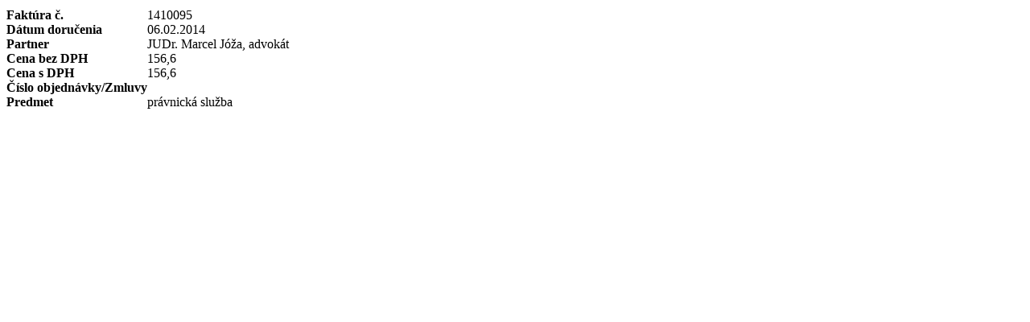

--- FILE ---
content_type: text/html;charset=utf-8
request_url: https://www.ulib.sk/sk/o-kniznici/objednavky-faktury-ukb/2014/faktury/1410095.html
body_size: 1837
content:




        <div class="boxDetail">
          <table class="zoznamDetail" border="0">
            <tbody>
            
            </tbody>
          </table>
        </div>

      <script type="text/javascript" src="/components/_common/javascript/jquery.min.js" ></script><script type="text/javascript" src="/components/_common/javascript/page_functions.js.jsp?language=sk" ></script><link rel="stylesheet" type="text/css" media="screen" href="/components/form/check_form.css" /> <table cellspacing="0" cellpadding="0" border="0">
    <tbody>
        <tr>
            <td>
            <p><strong>Faktúra č.</strong></p>
            </td>
            <td>
            <p>1410095</p>
            </td>
        </tr>
        <tr>
            <td>
            <p><strong>Dátum doručenia</strong></p>
            </td>
            <td>
            <p>06.02.2014</p>
            </td>
        </tr>
        <tr>
            <td>
            <p><strong>Partner</strong></p>
            </td>
            <td>
            <p>JUDr. Marcel Jóža, advokát</p>
            </td>
        </tr>
        <tr>
            <td>
            <p><strong>Cena bez DPH</strong></p>
            </td>
            <td>
            <p>156,6</p>
            </td>
        </tr>
        <tr>
            <td>
            <p><strong>Cena s&nbsp;DPH</strong></p>
            </td>
            <td>
            <p>156,6</p>
            </td>
        </tr>
        <tr>
            <td>
            <p><strong>Číslo objednávky/Zmluvy</strong></p>
            </td>
            <td></td>
        </tr>
        <tr>
            <td>
            <p><strong>Predmet</strong></p>
            </td>
            <td>
            <p>právnická služba</p>
            </td>
        </tr>
    </tbody>
</table>
<p>&nbsp;</p>